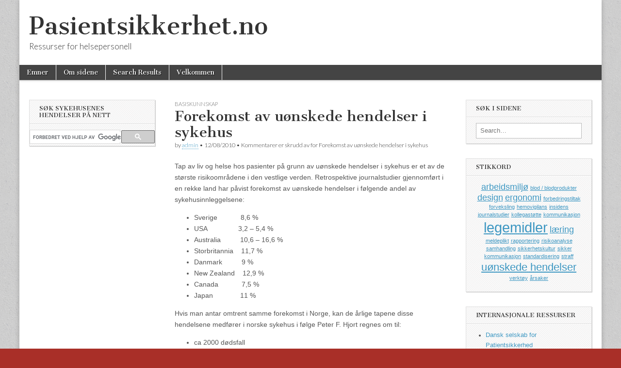

--- FILE ---
content_type: text/html; charset=UTF-8
request_url: http://www.pasientsikkerhet.no/forekomst-av-u%C3%B8nskede-hendelser-i-sykehus
body_size: 6352
content:
<!DOCTYPE html>
<!--[if lt IE 7]><html class="no-js lt-ie9 lt-ie8 lt-ie7" lang="nb-NO"><![endif]-->
<!--[if IE 7]><html class="no-js lt-ie9 lt-ie8" lang="nb-NO"><![endif]-->
<!--[if IE 8]><html class="no-js lt-ie9" lang="nb-NO"><![endif]-->
<!--[if gt IE 8]><!--><html class="no-js" lang="nb-NO"><!--<![endif]-->
<head>
<meta charset="UTF-8" />
<meta http-equiv="X-UA-Compatible" content="IE=edge,chrome=1" />
<meta name="viewport" content="width=device-width, initial-scale=1.0" />
<title>Forekomst av uønskede hendelser i sykehus | Pasientsikkerhet.no</title>
<link rel="profile" href="http://gmpg.org/xfn/11" />
<link rel="pingback" href="http://www.pasientsikkerhet.no/xmlrpc.php" />
<!--[if IE]><script src="http://html5shiv.googlecode.com/svn/trunk/html5.js"></script><![endif]-->
<link rel='dns-prefetch' href='//fonts.googleapis.com' />
<link rel='dns-prefetch' href='//s.w.org' />
<link rel="alternate" type="application/rss+xml" title="Pasientsikkerhet.no &raquo; strøm" href="http://www.pasientsikkerhet.no/feed" />
<link rel="alternate" type="application/rss+xml" title="Pasientsikkerhet.no &raquo; kommentarstrøm" href="http://www.pasientsikkerhet.no/comments/feed" />
		<script type="text/javascript">
			window._wpemojiSettings = {"baseUrl":"https:\/\/s.w.org\/images\/core\/emoji\/2.2.1\/72x72\/","ext":".png","svgUrl":"https:\/\/s.w.org\/images\/core\/emoji\/2.2.1\/svg\/","svgExt":".svg","source":{"concatemoji":"http:\/\/www.pasientsikkerhet.no\/wp-includes\/js\/wp-emoji-release.min.js?ver=4.7.31"}};
			!function(t,a,e){var r,n,i,o=a.createElement("canvas"),l=o.getContext&&o.getContext("2d");function c(t){var e=a.createElement("script");e.src=t,e.defer=e.type="text/javascript",a.getElementsByTagName("head")[0].appendChild(e)}for(i=Array("flag","emoji4"),e.supports={everything:!0,everythingExceptFlag:!0},n=0;n<i.length;n++)e.supports[i[n]]=function(t){var e,a=String.fromCharCode;if(!l||!l.fillText)return!1;switch(l.clearRect(0,0,o.width,o.height),l.textBaseline="top",l.font="600 32px Arial",t){case"flag":return(l.fillText(a(55356,56826,55356,56819),0,0),o.toDataURL().length<3e3)?!1:(l.clearRect(0,0,o.width,o.height),l.fillText(a(55356,57331,65039,8205,55356,57096),0,0),e=o.toDataURL(),l.clearRect(0,0,o.width,o.height),l.fillText(a(55356,57331,55356,57096),0,0),e!==o.toDataURL());case"emoji4":return l.fillText(a(55357,56425,55356,57341,8205,55357,56507),0,0),e=o.toDataURL(),l.clearRect(0,0,o.width,o.height),l.fillText(a(55357,56425,55356,57341,55357,56507),0,0),e!==o.toDataURL()}return!1}(i[n]),e.supports.everything=e.supports.everything&&e.supports[i[n]],"flag"!==i[n]&&(e.supports.everythingExceptFlag=e.supports.everythingExceptFlag&&e.supports[i[n]]);e.supports.everythingExceptFlag=e.supports.everythingExceptFlag&&!e.supports.flag,e.DOMReady=!1,e.readyCallback=function(){e.DOMReady=!0},e.supports.everything||(r=function(){e.readyCallback()},a.addEventListener?(a.addEventListener("DOMContentLoaded",r,!1),t.addEventListener("load",r,!1)):(t.attachEvent("onload",r),a.attachEvent("onreadystatechange",function(){"complete"===a.readyState&&e.readyCallback()})),(r=e.source||{}).concatemoji?c(r.concatemoji):r.wpemoji&&r.twemoji&&(c(r.twemoji),c(r.wpemoji)))}(window,document,window._wpemojiSettings);
		</script>
		<style type="text/css">
img.wp-smiley,
img.emoji {
	display: inline !important;
	border: none !important;
	box-shadow: none !important;
	height: 1em !important;
	width: 1em !important;
	margin: 0 .07em !important;
	vertical-align: -0.1em !important;
	background: none !important;
	padding: 0 !important;
}
</style>
<link rel='stylesheet' id='wgs-css'  href='http://www.pasientsikkerhet.no/wp-content/plugins/wp-google-search/wgs.css?ver=4.7.31' type='text/css' media='all' />
<link rel='stylesheet' id='google_fonts-css'  href='//fonts.googleapis.com/css?family=Cantata+One%7CLato%3A300%2C700&#038;ver=4.7.31' type='text/css' media='all' />
<link rel='stylesheet' id='theme_stylesheet-css'  href='http://www.pasientsikkerhet.no/wp-content/themes/magazine-basic/style.css?ver=4.7.31' type='text/css' media='all' />
<link rel='stylesheet' id='cleverness_todo_list_frontend-css'  href='http://www.pasientsikkerhet.no/wp-content/plugins/cleverness-to-do-list/css/cleverness-to-do-list-frontend.css?ver=3.4.2' type='text/css' media='all' />
<link rel='stylesheet' id='jquery.ui.theme-css'  href='http://www.pasientsikkerhet.no/wp-content/plugins/cleverness-to-do-list/css/jquery-ui-fresh.css?ver=3.4.2' type='text/css' media='all' />
<script type='text/javascript' src='http://www.pasientsikkerhet.no/wp-includes/js/jquery/jquery.js?ver=1.12.4'></script>
<script type='text/javascript' src='http://www.pasientsikkerhet.no/wp-includes/js/jquery/jquery-migrate.min.js?ver=1.4.1'></script>
<link rel='https://api.w.org/' href='http://www.pasientsikkerhet.no/wp-json/' />
<link rel="EditURI" type="application/rsd+xml" title="RSD" href="http://www.pasientsikkerhet.no/xmlrpc.php?rsd" />
<link rel="wlwmanifest" type="application/wlwmanifest+xml" href="http://www.pasientsikkerhet.no/wp-includes/wlwmanifest.xml" /> 
<link rel='prev' title='Generelt om legemidler og pasientsikkerhet' href='http://www.pasientsikkerhet.no/legemidler-og-pasientsikkerhet' />
<link rel='next' title='Konferanser om pasientsikkerhet &#8211; presentasjoner og oppsummering' href='http://www.pasientsikkerhet.no/konferanser-om-pasientsikkerhet-presentasjoner-og-oppsummering' />
<meta name="generator" content="WordPress 4.7.31" />
<link rel="canonical" href="http://www.pasientsikkerhet.no/forekomst-av-u%c3%b8nskede-hendelser-i-sykehus" />
<link rel='shortlink' href='http://www.pasientsikkerhet.no/?p=97' />
<link rel="alternate" type="application/json+oembed" href="http://www.pasientsikkerhet.no/wp-json/oembed/1.0/embed?url=http%3A%2F%2Fwww.pasientsikkerhet.no%2Fforekomst-av-u%25c3%25b8nskede-hendelser-i-sykehus" />
<link rel="alternate" type="text/xml+oembed" href="http://www.pasientsikkerhet.no/wp-json/oembed/1.0/embed?url=http%3A%2F%2Fwww.pasientsikkerhet.no%2Fforekomst-av-u%25c3%25b8nskede-hendelser-i-sykehus&#038;format=xml" />
<!-- Easy Verification -->
<meta name="verify-v1" content="Fvw-zOrwpRAstaGxlscILzpy-hIQEbBElItHLpAIgCY" /><meta name="google-site-verification" content="Fvw-zOrwpRAstaGxlscILzpy-hIQEbBElItHLpAIgCY" /><meta name="y_key" content="" /><meta name="msvalidate.01" content="" /><!-- End Easy Verification -->
<style>
#site-title a,#site-description{color:#333 !important}
#page{background-color:#ffffff}
.entry-meta a,.entry-content a,.widget a{color:#3D97C2}
</style>
	<style type="text/css" id="custom-background-css">
body.custom-background { background-color: #a92f28; background-image: url("http://www.pasientsikkerhet.no/wp-content/themes/magazine-basic/library/images/solid.png"); background-position: left top; background-size: auto; background-repeat: repeat; background-attachment: scroll; }
</style>
</head>

<body class="post-template-default single single-post postid-97 single-format-standard custom-background left-sidebar">
	<div id="page" class="grid ">
		<header id="header" class="row" role="banner">
			<div class="c12">
				<div id="mobile-menu">
					<a href="#" class="left-menu"><i class="icon-reorder"></i></a>
					<a href="#"><i class="icon-search"></i></a>
				</div>
				<div id="drop-down-search"><form role="search" method="get" id="searchform" class="slide" action="http://www.pasientsikkerhet.no/" >
    <label class="assistive-text" for="site-search">Search for:</label>
    <input type="search" placeholder="Search&hellip;" value="" name="s" id="site-search" />
    </form></div>

								<div class="title-logo-wrapper fl">
										<div class="header-group">
						<h1 id="site-title"><a href="http://www.pasientsikkerhet.no" title="Pasientsikkerhet.no" rel="home">Pasientsikkerhet.no</a></h1>
						<h2 id="site-description">Ressurser for helsepersonell</h2>					</div>
				</div>

				
				<nav id="site-navigation" role="navigation">
					<h3 class="assistive-text">Main menu</h3>
					<a class="assistive-text" href="#primary" title="Skip to content">Skip to content</a>
					<div class="menu"><ul>
<li class="page_item page-item-302 current_page_parent"><a href="http://www.pasientsikkerhet.no/emner">Emner</a>
<li class="page_item page-item-2"><a href="http://www.pasientsikkerhet.no/om">Om sidene</a>
<li class="page_item page-item-560"><a href="http://www.pasientsikkerhet.no/search_gcse">Search Results</a>
<li class="page_item page-item-300"><a href="http://www.pasientsikkerhet.no/forsid">Velkommen</a>
</ul></div>
				</nav><!-- #site-navigation -->

				<nav id="site-sub-navigation" role="navigation">
					<h3 class="assistive-text">Sub menu</h3>
									</nav><!-- #site-sub-navigation -->
			</div><!-- .c12 -->
		</header><!-- #header.row -->

		<div id="main" class="row">
			<div id="left-nav"></div>
				<div id="secondary" class="c3" role="complementary">
		<aside id="wgs_widget-2" class="widget widget_wgs_widget"><h3 class="widget-title">Søk sykehusenes hendelser på nett</h3><div class="wgs_wrapper"><div class="gcse-searchbox-only" data-resultsUrl="http://www.pasientsikkerhet.no/search_gcse"></div></div></aside>	</div><!-- #secondary.widget-area -->
	
	<div id="primary" class="c6" role="main">
			<article id="post-97" class="post-97 post type-post status-publish format-standard hentry category-basiskunnskap tag-insidens tag-journalstudier tag-unskede-hendelser">

	    <header>
                <h3 class="post-category"><a href="http://www.pasientsikkerhet.no/category/basiskunnskap" rel="category tag">Basiskunnskap</a></h3>
                <h1 class="entry-title">
                    Forekomst av uønskede hendelser i sykehus                </h1>

    <h2 class="entry-meta">
        by <a href="http://www.pasientsikkerhet.no/author/admin" title="Posts by admin" rel="author">admin</a>&nbsp;&bull;&nbsp;<time class="published" datetime="2010-08-12">12/08/2010</time>&nbsp;&bull;&nbsp;<span>Kommentarer er skrudd av<span class="screen-reader-text"> for Forekomst av uønskede hendelser i sykehus</span></span>    </h2>
</header>

	    <div class="entry-content">
		    <p>Tap av liv og helse hos pasienter på grunn av uønskede hendelser i sykehus er et av de største risikoområdene i den vestlige verden. Retrospektive journalstudier gjennomført i en rekke land har påvist forekomst av uønskede hendelser i følgende andel av sykehusinnleggelsene:</p>
<ul>
<li>Sverige            8,6 %</li>
<li>USA                3,2 – 5,4 %</li>
<li>Australia          10,6 – 16,6 %</li>
<li>Storbritannia    11,7 %</li>
<li>Danmark          9 %</li>
<li>New Zealand    12,9 %</li>
<li>Canada            7,5 %</li>
<li>Japan              11 %</li>
</ul>
<p>Hvis man antar omtrent samme forekomst i Norge, kan de årlige tapene disse hendelsene medfører i norske sykehus i følge Peter F. Hjort regnes om til:</p>
<ul>
<li>ca 2000 dødsfall</li>
<li>ca 15 000 invalidiserende skader</li>
<li>ca 490 000 ekstra liggedøgn</li>
<li>ca 2 milliarder kroner i ekstra utgifter</li>
</ul>
<p>I den siste journalstudien (Sverige, 2008) fant man ved granskning av 1967 pasientjournaler 10 dødsfall og 26 skader med varige mén. Omregnet til nasjonale tall for Sverige tilsvarer dette at uønskede hendelser årlig medfører 630 000 ekstra liggedøgn.</p>
<p>Med en viss variasjon hevdes det i studiene at ca 50 % av de påviste hendelsene kunne ha vært unngått, relatert til &laquo;the current level of expected performance&raquo;.</p>
<p>Referanser:</p>
<p><a href="http://www.dsi.dk/Publikationer/Publikationer/util/DSIpub_01-1.pdf" target="_blank">Utilsigtede hændelser på danske sygehuse</a>, DSI Institut for Sundhedsvæsen, 2001.</p>
<p><a href="http://www.lakartidningen.se/store/articlepdf/9/9634/LKT0823s1748_1752.pdf" target="_blank">Vårdskador på sjukhus är vanliga</a>, Michael Soop et. al, Läkartidningen nr 23, 2008 volym 105.</p>
<p>Uheldige hendelser i helsetjenesten, Peter F. Hjort, 2004.</p>
	    </div><!-- .entry-content -->

	        <footer class="entry">
	    <p class="tags">Tags: <a href="http://www.pasientsikkerhet.no/tag/insidens" rel="tag">insidens</a> <a href="http://www.pasientsikkerhet.no/tag/journalstudier" rel="tag">journalstudier</a> <a href="http://www.pasientsikkerhet.no/tag/u%c3%b8nskede-hendelser" rel="tag">uønskede hendelser</a></p>	</footer><!-- .entry -->
	
	</article><!-- #post-97 -->
			<div id="posts-pagination">
				<h3 class="assistive-text">Post navigation</h3>
				<div class="previous fl"><a href="http://www.pasientsikkerhet.no/legemidler-og-pasientsikkerhet" rel="prev">&larr; Generelt om legemidler og pasientsikkerhet</a></div>
				<div class="next fr"><a href="http://www.pasientsikkerhet.no/konferanser-om-pasientsikkerhet-presentasjoner-og-oppsummering" rel="next">Konferanser om pasientsikkerhet &#8211; presentasjoner og oppsummering &rarr;</a></div>
			</div><!-- #posts-pagination -->

			
<div id="comments" class="comments-area">

	
	
	
</div><!-- #comments .comments-area -->
			</div><!-- #primary.c8 -->

		<div id="tertiary" class="c3 end" role="complementary">
			<aside id="search-3" class="widget widget_search"><h3 class="widget-title">Søk i sidene</h3><form role="search" method="get" id="searchform" class="slide" action="http://www.pasientsikkerhet.no/" >
    <label class="assistive-text" for="site-search">Search for:</label>
    <input type="search" placeholder="Search&hellip;" value="" name="s" id="site-search" />
    </form></aside><aside id="tag_cloud-3" class="widget widget_tag_cloud"><h3 class="widget-title">Stikkord</h3><div class="tagcloud"><a href='http://www.pasientsikkerhet.no/tag/arbeidsmilj%c3%b8' class='tag-link-30 tag-link-position-1' title='2 innlegg' style='font-size: 13.25pt;'>arbeidsmiljø</a>
<a href='http://www.pasientsikkerhet.no/tag/blod-blodprodukter' class='tag-link-25 tag-link-position-2' title='1 innlegg' style='font-size: 8pt;'>blod / blodprodukter</a>
<a href='http://www.pasientsikkerhet.no/tag/design' class='tag-link-41 tag-link-position-3' title='2 innlegg' style='font-size: 13.25pt;'>design</a>
<a href='http://www.pasientsikkerhet.no/tag/ergonomi' class='tag-link-42 tag-link-position-4' title='2 innlegg' style='font-size: 13.25pt;'>ergonomi</a>
<a href='http://www.pasientsikkerhet.no/tag/forbedringstiltak' class='tag-link-24 tag-link-position-5' title='1 innlegg' style='font-size: 8pt;'>forbedringstiltak</a>
<a href='http://www.pasientsikkerhet.no/tag/forveksling' class='tag-link-43 tag-link-position-6' title='1 innlegg' style='font-size: 8pt;'>forveksling</a>
<a href='http://www.pasientsikkerhet.no/tag/hemovigilans' class='tag-link-26 tag-link-position-7' title='1 innlegg' style='font-size: 8pt;'>hemovigilans</a>
<a href='http://www.pasientsikkerhet.no/tag/insidens' class='tag-link-33 tag-link-position-8' title='1 innlegg' style='font-size: 8pt;'>insidens</a>
<a href='http://www.pasientsikkerhet.no/tag/journalstudier' class='tag-link-34 tag-link-position-9' title='1 innlegg' style='font-size: 8pt;'>journalstudier</a>
<a href='http://www.pasientsikkerhet.no/tag/kollegast%c3%b8tte' class='tag-link-29 tag-link-position-10' title='1 innlegg' style='font-size: 8pt;'>kollegastøtte</a>
<a href='http://www.pasientsikkerhet.no/tag/kommunikasjon-2' class='tag-link-37 tag-link-position-11' title='1 innlegg' style='font-size: 8pt;'>kommunikasjon</a>
<a href='http://www.pasientsikkerhet.no/tag/legemidler' class='tag-link-31 tag-link-position-12' title='5 innlegg' style='font-size: 22pt;'>legemidler</a>
<a href='http://www.pasientsikkerhet.no/tag/l%c3%a6ring' class='tag-link-22 tag-link-position-13' title='2 innlegg' style='font-size: 13.25pt;'>læring</a>
<a href='http://www.pasientsikkerhet.no/tag/meldeplikt' class='tag-link-21 tag-link-position-14' title='1 innlegg' style='font-size: 8pt;'>meldeplikt</a>
<a href='http://www.pasientsikkerhet.no/tag/rapportering' class='tag-link-20 tag-link-position-15' title='1 innlegg' style='font-size: 8pt;'>rapportering</a>
<a href='http://www.pasientsikkerhet.no/tag/risikoanalyse' class='tag-link-27 tag-link-position-16' title='1 innlegg' style='font-size: 8pt;'>risikoanalyse</a>
<a href='http://www.pasientsikkerhet.no/tag/samhandling' class='tag-link-38 tag-link-position-17' title='1 innlegg' style='font-size: 8pt;'>samhandling</a>
<a href='http://www.pasientsikkerhet.no/tag/sikkerhetskultur' class='tag-link-39 tag-link-position-18' title='1 innlegg' style='font-size: 8pt;'>sikkerhetskultur</a>
<a href='http://www.pasientsikkerhet.no/tag/sikker-kommunikasjon' class='tag-link-36 tag-link-position-19' title='1 innlegg' style='font-size: 8pt;'>sikker kommunikasjon</a>
<a href='http://www.pasientsikkerhet.no/tag/standardisering' class='tag-link-57 tag-link-position-20' title='1 innlegg' style='font-size: 8pt;'>standardisering</a>
<a href='http://www.pasientsikkerhet.no/tag/straff' class='tag-link-40 tag-link-position-21' title='1 innlegg' style='font-size: 8pt;'>straff</a>
<a href='http://www.pasientsikkerhet.no/tag/u%c3%b8nskede-hendelser' class='tag-link-12 tag-link-position-22' title='3 innlegg' style='font-size: 16.75pt;'>uønskede hendelser</a>
<a href='http://www.pasientsikkerhet.no/tag/verkt%c3%b8y' class='tag-link-28 tag-link-position-23' title='1 innlegg' style='font-size: 8pt;'>verktøy</a>
<a href='http://www.pasientsikkerhet.no/tag/arsaker' class='tag-link-23 tag-link-position-24' title='1 innlegg' style='font-size: 8pt;'>årsaker</a></div>
</aside><aside id="linkcat-14" class="widget widget_links"><h3 class="widget-title">Internasjonale ressurser</h3>
	<ul class='xoxo blogroll'>
<li><a href="http://www.patientsikkerhed.dk/" target="_blank">Dansk selskab for Patientsikkerhed</a></li>
<li><a href="http://www.ihi.org/ihi" target="_blank">IHI Institute for Healthcare Improvement</a></li>
<li><a href="http://www.ismp.org/" target="_blank">Institute for Safe Medication Practices</a></li>
<li><a href="http://www.operationlife.dk/" target="_blank">Operation Life &#8211; dansk pasientsikkerhetskampanje</a></li>
<li><a href="http://www.patientsafetyfirst.nhs.uk/" target="_blank">Patientsafetyfirst &#8211; NHS</a></li>
<li><a href="http://www.sikkerpatient.dk" target="_blank">SikkerPatient.dk</a></li>
<li><a href="http://www.socialstyrelsen.se/Amnesord/patient_klientsakerhet" target="_blank">Socialstyrelsen &#8211; Patientsäkerhet</a></li>
<li><a href="http://www.patientsafety.gov/" target="_blank">Veterans Affairs &#8211; National Center for Patient Safety</a></li>
<li><a href="http://www.who.int/patientsafety/en" target="_blank">WHO World alliance for Patient Safety</a></li>

	</ul>
</aside>
<aside id="linkcat-11" class="widget widget_links"><h3 class="widget-title">Myndigheter</h3>
	<ul class='xoxo blogroll'>
<li><a href="http://www.regjeringen.no/upload/kilde/hod/red/2006/0082/ddd/pdfv/283121-sluttrapport_0704061.pdf" target="_blank">Anbefalinger til HOD om pasientsikkerhet, HOD-arbeidsgruppe</a></li>
<li><a href="http://www.lovdata.no/cgi-wift/ldles?doc=/sf/sf/sf-20021220-1731.html" target="_blank">Forskrift om internkontroll i sosial- og helsetjenesten</a></li>
<li><a href="http://www.helsetilsynet.no" target="_blank">Helsetilsynet</a></li>
<li><a href="http://helsetilsynet.no/templates/ArticleWithLinks____9444.aspx">Meldeplikt ved pasientskader</a></li>
<li><a href="http://www.npe.no/" target="_blank">Norsk pasientskadeerstatning</a></li>
<li><a href="http://www.kunnskapssenteret.no/Publikasjoner/637.cms" target="_blank">Pasientsikkerhet i sykehus &#8211; kunnskap eller kampanje (om USAs 100K &#8211; Campaign)</a></li>

	</ul>
</aside>
		</div><!-- #tertiary.widget-area -->
			</div> <!-- #main.row -->
</div> <!-- #page.grid -->

<footer id="footer" role="contentinfo">

	<div id="footer-content" class="grid ">
		<div class="row">

			<p class="copyright c12">
				<span class="fl">Copyright &copy; 2025 <a href="http://www.pasientsikkerhet.no">Pasientsikkerhet.no</a>. All Rights Reserved.</span>
				<span class="fr"><i class="icon-leaf"></i>Magazine Basic created by <a href="https://themes.bavotasan.com/2008/magazine-basic/">c.bavota</a>.</span>
			</p><!-- .c12 -->

		</div><!-- .row -->
	</div><!-- #footer-content.grid -->

</footer><!-- #footer -->

<script type='text/javascript'>
/* <![CDATA[ */
var scriptParams = {"google_search_engine_id":"013958077671376860544:dwtfsdgw1p8"};
/* ]]> */
</script>
<script type='text/javascript' src='http://www.pasientsikkerhet.no/wp-content/plugins/wp-google-search/assets/js/google_cse_v2.js?ver=1'></script>
<script type='text/javascript' src='http://www.pasientsikkerhet.no/wp-includes/js/comment-reply.min.js?ver=4.7.31'></script>
<script type='text/javascript' src='http://www.pasientsikkerhet.no/wp-content/themes/magazine-basic/library/js/harvey.min.js?ver=4.7.31'></script>
<script type='text/javascript' src='http://www.pasientsikkerhet.no/wp-content/themes/magazine-basic/library/js/theme.js?ver=4.7.31'></script>
<script type='text/javascript' src='http://www.pasientsikkerhet.no/wp-includes/js/wp-embed.min.js?ver=4.7.31'></script>
</body>
</html>

--- FILE ---
content_type: text/css
request_url: http://www.pasientsikkerhet.no/wp-content/plugins/cleverness-to-do-list/css/cleverness-to-do-list-frontend.css?ver=3.4.2
body_size: 3857
content:
div > .todo-checkbox {
	float: left;
	margin-right: 5px;
	margin-top: 5px;
}

div.todo-list {
	clear: both;
}

table.todo-table thead tr .tablesorter-header {
	background-image: url('images/bg.gif');
	background-repeat: no-repeat;
	background-position: center right;
	cursor: pointer;
}

table.todo-table thead tr .tablesorter-headerAsc {
	background-image: url('images/asc.gif');
}

table.todo-table thead tr .tablesorter-headerDesc {
	background-image: url('images/desc.gif');
}

table.todo-table thead tr .sorter-false {
	background-image: url('');
}

#ui-datepicker-div {
	display: none;
}

#cleverness_todo_progress {
	width: 30px;
	margin-left: 5px;
	margin-right: 0;
	border: 0;
	text-align: right;
	padding: 0;
	background: transparent url('');
	box-shadow: 0 0 0;
}

#cleverness-todo-progress-slider {
	float: left;
	width: 170px;
	margin-top: 5px;
	border-radius: 0;
}

.todoitem {
	margin-left: 20px;
}

.todo-table {
	vertical-align: text-top;
	table-layout: fixed;
	width:        100%;
}

.todo-table.todolist {
	table-layout: auto;
}

.ctdl-message {
	padding: 0.5em;
	margin: 0.5em;
	border: 1px solid #ccc;
}

.ctdl-error {
	border: 1px solid red;
}

/** Select2 **/
/*
Version: 3.5.2 Timestamp: Sat Nov  1 14:43:36 EDT 2014
*/
.select2-container {
	margin:         0;
	position:       relative;
	display:        inline-block;
	/* inline-block for ie7 */
	zoom:           1;
	*display:       inline;
	vertical-align: middle;
}

.select2-container,
.select2-drop,
.select2-search,
.select2-search input {
	/*
		Force border-box so that % widths fit the parent
		container without overlap because of margin/padding.
		More Info : http://www.quirksmode.org/css/box.html
	  */
	-webkit-box-sizing: border-box; /* webkit */
	-moz-box-sizing:    border-box; /* firefox */
	box-sizing:         border-box; /* css3 */
}

.select2-container .select2-choice {
	display:               block;
	height:                26px;
	padding:               0 0 0 8px;
	overflow:              hidden;
	position:              relative;

	border:                1px solid #aaa;
	white-space:           nowrap;
	line-height:           26px;
	color:                 #444;
	text-decoration:       none;

	border-radius:         4px;

	background-clip:       padding-box;

	-webkit-touch-callout: none;
	-webkit-user-select:   none;
	-moz-user-select:      none;
	-ms-user-select:       none;
	user-select:           none;

	background-color:      #fff;
	background-image:      -webkit-gradient(linear, left bottom, left top, color-stop(0, #eee), color-stop(0.5, #fff));
	background-image:      -webkit-linear-gradient(center bottom, #eee 0%, #fff 50%);
	background-image:      -moz-linear-gradient(center bottom, #eee 0%, #fff 50%);
	filter:                progid:DXImageTransform.Microsoft.gradient(startColorstr='#ffffff', endColorstr='#eeeeee', GradientType=0);
	background-image:      linear-gradient(to top, #eee 0%, #fff 50%);
}

html[dir="rtl"] .select2-container .select2-choice {
	padding: 0 8px 0 0;
}

.select2-container.select2-drop-above .select2-choice {
	border-bottom-color: #aaa;

	border-radius:       0 0 4px 4px;

	background-image:    -webkit-gradient(linear, left bottom, left top, color-stop(0, #eee), color-stop(0.9, #fff));
	background-image:    -webkit-linear-gradient(center bottom, #eee 0%, #fff 90%);
	background-image:    -moz-linear-gradient(center bottom, #eee 0%, #fff 90%);
	filter:              progid:DXImageTransform.Microsoft.gradient(startColorstr='#ffffff', endColorstr='#eeeeee', GradientType=0);
	background-image:    linear-gradient(to bottom, #eee 0%, #fff 90%);
}

.select2-container.select2-allowclear .select2-choice .select2-chosen {
	margin-right: 42px;
}

.select2-container .select2-choice > .select2-chosen {
	margin-right:  26px;
	display:       block;
	overflow:      hidden;

	white-space:   nowrap;

	text-overflow: ellipsis;
	float:         none;
	width:         auto;
}

html[dir="rtl"] .select2-container .select2-choice > .select2-chosen {
	margin-left:  26px;
	margin-right: 0;
}

.select2-container .select2-choice abbr {
	display:         none;
	width:           12px;
	height:          12px;
	position:        absolute;
	right:           24px;
	top:             8px;

	font-size:       1px;
	text-decoration: none;

	border:          0;
	background:      url('images/select2.png') right top no-repeat;
	cursor:          pointer;
	outline:         0;
}

.select2-container.select2-allowclear .select2-choice abbr {
	display: inline-block;
}

.select2-container .select2-choice abbr:hover {
	background-position: right -11px;
	cursor:              pointer;
}

.select2-drop-mask {
	border:           0;
	margin:           0;
	padding:          0;
	position:         fixed;
	left:             0;
	top:              0;
	min-height:       100%;
	min-width:        100%;
	height:           auto;
	width:            auto;
	opacity:          0;
	z-index:          9998;
	/* styles required for IE to work */
	background-color: #fff;
	filter:           alpha(opacity=0);
}

.select2-drop {
	width:              100%;
	margin-top:         -1px;
	position:           absolute;
	z-index:            9999;
	top:                100%;

	background:         #fff;
	color:              #000;
	border:             1px solid #aaa;
	border-top:         0;

	border-radius:      0 0 4px 4px;

	-webkit-box-shadow: 0 4px 5px rgba(0, 0, 0, .15);
	box-shadow:         0 4px 5px rgba(0, 0, 0, .15);
}

.select2-drop.select2-drop-above {
	margin-top:         1px;
	border-top:         1px solid #aaa;
	border-bottom:      0;

	border-radius:      4px 4px 0 0;

	-webkit-box-shadow: 0 -4px 5px rgba(0, 0, 0, .15);
	box-shadow:         0 -4px 5px rgba(0, 0, 0, .15);
}

.select2-drop-active {
	border:     1px solid #5897fb;
	border-top: none;
}

.select2-drop.select2-drop-above.select2-drop-active {
	border-top: 1px solid #5897fb;
}

.select2-drop-auto-width {
	border-top: 1px solid #aaa;
	width:      auto;
}

.select2-drop-auto-width .select2-search {
	padding-top: 4px;
}

.select2-container .select2-choice .select2-arrow {
	display:          inline-block;
	width:            18px;
	height:           100%;
	position:         absolute;
	right:            0;
	top:              0;

	border-left:      1px solid #aaa;
	border-radius:    0 4px 4px 0;

	background-clip:  padding-box;

	background:       #ccc;
	background-image: -webkit-gradient(linear, left bottom, left top, color-stop(0, #ccc), color-stop(0.6, #eee));
	background-image: -webkit-linear-gradient(center bottom, #ccc 0%, #eee 60%);
	background-image: -moz-linear-gradient(center bottom, #ccc 0%, #eee 60%);
	filter:           progid:DXImageTransform.Microsoft.gradient(startColorstr='#eeeeee', endColorstr='#cccccc', GradientType=0);
	background-image: linear-gradient(to top, #ccc 0%, #eee 60%);
}

html[dir="rtl"] .select2-container .select2-choice .select2-arrow {
	left:          0;
	right:         auto;

	border-left:   none;
	border-right:  1px solid #aaa;
	border-radius: 4px 0 0 4px;
}

.select2-container .select2-choice .select2-arrow b {
	display:    block;
	width:      100%;
	height:     100%;
	background: url('images/select2.png') no-repeat 0 1px;
}

html[dir="rtl"] .select2-container .select2-choice .select2-arrow b {
	background-position: 2px 1px;
}

.select2-search {
	display:       inline-block;
	width:         100%;
	min-height:    26px;
	margin:        0;
	padding-left:  4px;
	padding-right: 4px;

	position:      relative;
	z-index:       10000;

	white-space:   nowrap;
}

.select2-search input {
	width:              100%;
	height:             auto !important;
	min-height:         26px;
	padding:            4px 20px 4px 5px;
	margin:             0;

	outline:            0;
	font-family:        sans-serif;
	font-size:          1em;

	border:             1px solid #aaa;
	border-radius:      0;

	-webkit-box-shadow: none;
	box-shadow:         none;

	background:         #fff url('images/select2.png') no-repeat 100% -22px;
	background:         url('images/select2.png') no-repeat 100% -22px, -webkit-gradient(linear, left bottom, left top, color-stop(0.85, #fff), color-stop(0.99, #eee));
	background:         url('images/select2.png') no-repeat 100% -22px, -webkit-linear-gradient(center bottom, #fff 85%, #eee 99%);
	background:         url('images/select2.png') no-repeat 100% -22px, -moz-linear-gradient(center bottom, #fff 85%, #eee 99%);
	background:         url('images/select2.png') no-repeat 100% -22px, linear-gradient(to bottom, #fff 85%, #eee 99%) 0 0;
}

html[dir="rtl"] .select2-search input {
	padding:    4px 5px 4px 20px;

	background: #fff url('images/select2.png') no-repeat -37px -22px;
	background: url('images/select2.png') no-repeat -37px -22px, -webkit-gradient(linear, left bottom, left top, color-stop(0.85, #fff), color-stop(0.99, #eee));
	background: url('images/select2.png') no-repeat -37px -22px, -webkit-linear-gradient(center bottom, #fff 85%, #eee 99%);
	background: url('images/select2.png') no-repeat -37px -22px, -moz-linear-gradient(center bottom, #fff 85%, #eee 99%);
	background: url('images/select2.png') no-repeat -37px -22px, linear-gradient(to bottom, #fff 85%, #eee 99%) 0 0;
}

.select2-drop.select2-drop-above .select2-search input {
	margin-top: 4px;
}

.select2-search input.select2-active {
	background: #fff url('images/select2-spinner.gif') no-repeat 100%;
	background: url('images/select2-spinner.gif') no-repeat 100%, -webkit-gradient(linear, left bottom, left top, color-stop(0.85, #fff), color-stop(0.99, #eee));
	background: url('images/select2-spinner.gif') no-repeat 100%, -webkit-linear-gradient(center bottom, #fff 85%, #eee 99%);
	background: url('images/select2-spinner.gif') no-repeat 100%, -moz-linear-gradient(center bottom, #fff 85%, #eee 99%);
	background: url('images/select2-spinner.gif') no-repeat 100%, linear-gradient(to bottom, #fff 85%, #eee 99%) 0 0;
}

.select2-container-active .select2-choice,
.select2-container-active .select2-choices {
	border:             1px solid #5897fb;
	outline:            none;

	-webkit-box-shadow: 0 0 5px rgba(0, 0, 0, .3);
	box-shadow:         0 0 5px rgba(0, 0, 0, .3);
}

.select2-dropdown-open .select2-choice {
	border-bottom-color:        transparent;
	-webkit-box-shadow:         0 1px 0 #fff inset;
	box-shadow:                 0 1px 0 #fff inset;

	border-bottom-left-radius:  0;
	border-bottom-right-radius: 0;

	background-color:           #eee;
	background-image:           -webkit-gradient(linear, left bottom, left top, color-stop(0, #fff), color-stop(0.5, #eee));
	background-image:           -webkit-linear-gradient(center bottom, #fff 0%, #eee 50%);
	background-image:           -moz-linear-gradient(center bottom, #fff 0%, #eee 50%);
	filter:                     progid:DXImageTransform.Microsoft.gradient(startColorstr='#eeeeee', endColorstr='#ffffff', GradientType=0);
	background-image:           linear-gradient(to top, #fff 0%, #eee 50%);
}

.select2-dropdown-open.select2-drop-above .select2-choice,
.select2-dropdown-open.select2-drop-above .select2-choices {
	border:           1px solid #5897fb;
	border-top-color: transparent;

	background-image: -webkit-gradient(linear, left top, left bottom, color-stop(0, #fff), color-stop(0.5, #eee));
	background-image: -webkit-linear-gradient(center top, #fff 0%, #eee 50%);
	background-image: -moz-linear-gradient(center top, #fff 0%, #eee 50%);
	filter:           progid:DXImageTransform.Microsoft.gradient(startColorstr='#eeeeee', endColorstr='#ffffff', GradientType=0);
	background-image: linear-gradient(to bottom, #fff 0%, #eee 50%);
}

.select2-dropdown-open .select2-choice .select2-arrow {
	background:  transparent;
	border-left: none;
	filter:      none;
}

html[dir="rtl"] .select2-dropdown-open .select2-choice .select2-arrow {
	border-right: none;
}

.select2-dropdown-open .select2-choice .select2-arrow b {
	background-position: -18px 1px;
}

html[dir="rtl"] .select2-dropdown-open .select2-choice .select2-arrow b {
	background-position: -16px 1px;
}

.select2-hidden-accessible {
	border:   0;
	clip:     rect(0 0 0 0);
	height:   1px;
	margin:   -1px;
	overflow: hidden;
	padding:  0;
	position: absolute;
	width:    1px;
}

/* results */
.select2-results {
	max-height:                  200px;
	padding:                     0 0 0 4px;
	margin:                      4px 4px 4px 0;
	position:                    relative;
	overflow-x:                  hidden;
	overflow-y:                  auto;
	-webkit-tap-highlight-color: rgba(0, 0, 0, 0);
}

html[dir="rtl"] .select2-results {
	padding: 0 4px 0 0;
	margin:  4px 0 4px 4px;
}

.select2-results ul.select2-result-sub {
	margin:       0;
	padding-left: 0;
}

.select2-results li {
	list-style:       none;
	display:          list-item;
	background-image: none;
}

.select2-results li.select2-result-with-children > .select2-result-label {
	font-weight: bold;
}

.select2-results .select2-result-label {
	padding:               3px 7px 4px;
	margin:                0;
	cursor:                pointer;

	min-height:            1em;

	-webkit-touch-callout: none;
	-webkit-user-select:   none;
	-moz-user-select:      none;
	-ms-user-select:       none;
	user-select:           none;
}

.select2-results-dept-1 .select2-result-label {
	padding-left: 20px
}

.select2-results-dept-2 .select2-result-label {
	padding-left: 40px
}

.select2-results-dept-3 .select2-result-label {
	padding-left: 60px
}

.select2-results-dept-4 .select2-result-label {
	padding-left: 80px
}

.select2-results-dept-5 .select2-result-label {
	padding-left: 100px
}

.select2-results-dept-6 .select2-result-label {
	padding-left: 110px
}

.select2-results-dept-7 .select2-result-label {
	padding-left: 120px
}

.select2-results .select2-highlighted {
	background: #3875d7;
	color:      #fff;
}

.select2-results li em {
	background: #feffde;
	font-style: normal;
}

.select2-results .select2-highlighted em {
	background: transparent;
}

.select2-results .select2-highlighted ul {
	background: #fff;
	color:      #000;
}

.select2-results .select2-no-results,
.select2-results .select2-searching,
.select2-results .select2-ajax-error,
.select2-results .select2-selection-limit {
	background:   #f4f4f4;
	display:      list-item;
	padding-left: 5px;
}

/*
disabled look for disabled choices in the results dropdown
*/
.select2-results .select2-disabled.select2-highlighted {
	color:      #666;
	background: #f4f4f4;
	display:    list-item;
	cursor:     default;
}

.select2-results .select2-disabled {
	background: #f4f4f4;
	display:    list-item;
	cursor:     default;
}

.select2-results .select2-selected {
	display: none;
}

.select2-more-results.select2-active {
	background: #f4f4f4 url('images/select2-spinner.gif') no-repeat 100%;
}

.select2-results .select2-ajax-error {
	background: rgba(255, 50, 50, .2);
}

.select2-more-results {
	background: #f4f4f4;
	display:    list-item;
}

/* disabled styles */

.select2-container.select2-container-disabled .select2-choice {
	background-color: #f4f4f4;
	background-image: none;
	border:           1px solid #ddd;
	cursor:           default;
}

.select2-container.select2-container-disabled .select2-choice .select2-arrow {
	background-color: #f4f4f4;
	background-image: none;
	border-left:      0;
}

.select2-container.select2-container-disabled .select2-choice abbr {
	display: none;
}

/* multiselect */

.select2-container-multi .select2-choices {
	height:           auto !important;
	height:           1%;
	margin:           0;
	padding:          0 5px 0 0;
	position:         relative;

	border:           1px solid #eee;
	cursor:           text;
	overflow:         hidden;

	background-color: #fff;
}

html[dir="rtl"] .select2-container-multi .select2-choices {
	padding: 0 0 0 5px;
}

.select2-locked {
	padding: 3px 5px 3px 5px !important;
}

.select2-container-multi .select2-choices {
	min-height: 26px;
}

.select2-container-multi.select2-container-active .select2-choices {
	border:             1px solid #5897fb;
	outline:            none;

	-webkit-box-shadow: 0 0 5px rgba(0, 0, 0, .3);
	box-shadow:         0 0 5px rgba(0, 0, 0, .3);
}

.select2-container-multi .select2-choices li {
	float:      left;
	list-style: none;
}

html[dir="rtl"] .select2-container-multi .select2-choices li {
	float: right;
}

.select2-container-multi .select2-choices .select2-search-field {
	margin:      0;
	padding:     0;
	white-space: nowrap;
}

.select2-container-multi .select2-choices .select2-search-field input {
	padding:            5px;
	margin:             1px 0;

	font-family:        sans-serif;
	font-size:          100%;
	color:              #666;
	outline:            0;
	border:             0;
	-webkit-box-shadow: none;
	box-shadow:         none;
	background:         transparent !important;
}

.select2-container-multi .select2-choices .select2-search-field input.select2-active {
	background: #fff url('images/select2-spinner.gif') no-repeat 100% !important;
}

.select2-default {
	color: #999 !important;
}

.select2-container-multi .select2-choices .select2-search-choice {
	padding:               3px 5px 3px 18px;
	margin:                3px 0 3px 5px;
	position:              relative;

	line-height:           13px;
	color:                 #333;
	cursor:                default;
	border:                1px solid #aaaaaa;

	border-radius:         3px;

	-webkit-box-shadow:    0 0 2px #fff inset, 0 1px 0 rgba(0, 0, 0, 0.05);
	box-shadow:            0 0 2px #fff inset, 0 1px 0 rgba(0, 0, 0, 0.05);

	background-clip:       padding-box;

	-webkit-touch-callout: none;
	-webkit-user-select:   none;
	-moz-user-select:      none;
	-ms-user-select:       none;
	user-select:           none;

	background-color:      #e4e4e4;
	filter:                progid:DXImageTransform.Microsoft.gradient(startColorstr='#eeeeee', endColorstr='#f4f4f4', GradientType=0);
	background-image:      -webkit-gradient(linear, 0% 0%, 0% 100%, color-stop(20%, #f4f4f4), color-stop(50%, #f0f0f0), color-stop(52%, #e8e8e8), color-stop(100%, #eee));
	background-image:      -webkit-linear-gradient(top, #f4f4f4 20%, #f0f0f0 50%, #e8e8e8 52%, #eee 100%);
	background-image:      -moz-linear-gradient(top, #f4f4f4 20%, #f0f0f0 50%, #e8e8e8 52%, #eee 100%);
	background-image:      linear-gradient(to bottom, #f4f4f4 20%, #f0f0f0 50%, #e8e8e8 52%, #eee 100%);
}

html[dir="rtl"] .select2-container-multi .select2-choices .select2-search-choice {
	margin:  3px 5px 3px 0;
	padding: 3px 18px 3px 5px;
}

.select2-container-multi .select2-choices .select2-search-choice .select2-chosen {
	cursor: default;
}

.select2-container-multi .select2-choices .select2-search-choice-focus {
	background: #d4d4d4;
}

.select2-search-choice-close {
	display:    block;
	width:      12px;
	height:     13px;
	position:   absolute;
	right:      3px;
	top:        4px;

	font-size:  1px;
	outline:    none;
	background: url('images/select2.png') right top no-repeat;
}

html[dir="rtl"] .select2-search-choice-close {
	right: auto;
	left:  3px;
}

.select2-container-multi .select2-search-choice-close {
	left: 3px;
}

html[dir="rtl"] .select2-container-multi .select2-search-choice-close {
	left:  auto;
	right: 2px;
}

.select2-container-multi .select2-choices .select2-search-choice .select2-search-choice-close:hover {
	background-position: right -11px;
}

.select2-container-multi .select2-choices .select2-search-choice-focus .select2-search-choice-close {
	background-position: right -11px;
}

/* disabled styles */
.select2-container-multi.select2-container-disabled .select2-choices {
	background-color: #f4f4f4;
	background-image: none;
	border:           1px solid #ddd;
	cursor:           default;
}

.select2-container-multi.select2-container-disabled .select2-choices .select2-search-choice {
	padding:          3px 5px 3px 5px;
	border:           1px solid #ddd;
	background-image: none;
	background-color: #f4f4f4;
}

.select2-container-multi.select2-container-disabled .select2-choices .select2-search-choice .select2-search-choice-close {
	display:    none;
	background: none;
}

/* end multiselect */

.select2-result-selectable .select2-match,
.select2-result-unselectable .select2-match {
	text-decoration: underline;
}

.select2-offscreen, .select2-offscreen:focus {
	clip:     rect(0 0 0 0) !important;
	width:    1px !important;
	height:   1px !important;
	border:   0 !important;
	margin:   0 !important;
	padding:  0 !important;
	overflow: hidden !important;
	position: absolute !important;
	outline:  0 !important;
	left:     0 !important;
	top:      0 !important;
}

.select2-display-none {
	display: none;
}

.select2-measure-scrollbar {
	position: absolute;
	top:      -10000px;
	left:     -10000px;
	width:    100px;
	height:   100px;
	overflow: scroll;
}

/* Retina-ize icons */

@media only screen and (-webkit-min-device-pixel-ratio: 1.5), only screen and (min-resolution: 2dppx) {
	.select2-search input,
	.select2-search-choice-close,
	.select2-container .select2-choice abbr,
	.select2-container .select2-choice .select2-arrow b {
		background-image:  url('images/select2x2.png') !important;
		background-repeat: no-repeat !important;
		background-size:   60px 40px !important;
	}

	.select2-search input {
		background-position: 100% -21px !important;
	}
}
/** end Select2 **/